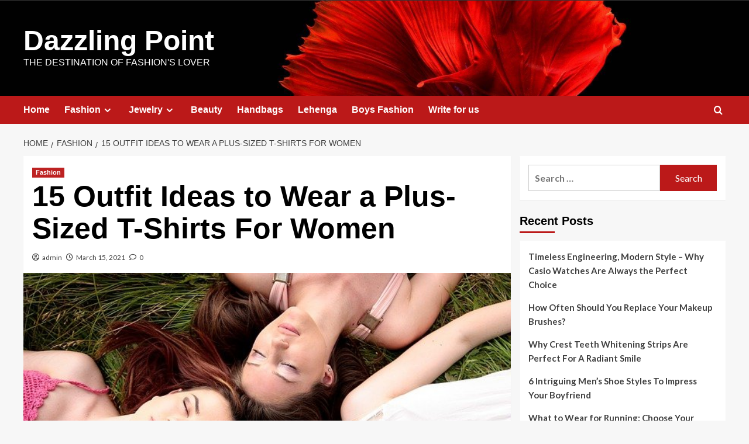

--- FILE ---
content_type: text/html; charset=UTF-8
request_url: https://dazzlingpoint.com/15-outfit-ideas-to-wear-a-plus-sized-t-shirt-for-women/
body_size: 15683
content:
<!doctype html>
<html lang="en-US">

<head>
    <meta charset="UTF-8">
    <meta name="viewport" content="width=device-width, initial-scale=1">
    <link rel="profile" href="https://gmpg.org/xfn/11">
    <meta name='robots' content='index, follow, max-image-preview:large, max-snippet:-1, max-video-preview:-1' />
	<style>img:is([sizes="auto" i], [sizes^="auto," i]) { contain-intrinsic-size: 3000px 1500px }</style>
	<link rel='preload' href='https://fonts.googleapis.com/css?family=Source%2BSans%2BPro%3A400%2C700%7CLato%3A400%2C700&#038;subset=latin&#038;display=swap' as='style' onload="this.onload=null;this.rel='stylesheet'" type='text/css' media='all' crossorigin='anonymous'>
<link rel='preconnect' href='https://fonts.googleapis.com' crossorigin='anonymous'>
<link rel='preconnect' href='https://fonts.gstatic.com' crossorigin='anonymous'>

	<!-- This site is optimized with the Yoast SEO plugin v25.9 - https://yoast.com/wordpress/plugins/seo/ -->
	<title>15 Outfit Ideas to Wear a Plus-Sized T-Shirts For Women</title>
	<meta name="description" content="We have discussed 15 outfit ideas for wearing a plus size t-shirts for women that may help you in your lifestyle." />
	<link rel="canonical" href="https://dazzlingpoint.com/15-outfit-ideas-to-wear-a-plus-sized-t-shirt-for-women/" />
	<meta property="og:locale" content="en_US" />
	<meta property="og:type" content="article" />
	<meta property="og:title" content="15 Outfit Ideas to Wear a Plus-Sized T-Shirts For Women" />
	<meta property="og:description" content="We have discussed 15 outfit ideas for wearing a plus size t-shirts for women that may help you in your lifestyle." />
	<meta property="og:url" content="https://dazzlingpoint.com/15-outfit-ideas-to-wear-a-plus-sized-t-shirt-for-women/" />
	<meta property="og:site_name" content="Dazzling Point" />
	<meta property="article:published_time" content="2021-03-15T04:55:26+00:00" />
	<meta property="article:modified_time" content="2023-09-06T12:42:59+00:00" />
	<meta property="og:image" content="https://dazzlingpoint.com/wp-content/uploads/2021/03/women-1487825_640.jpg" />
	<meta property="og:image:width" content="640" />
	<meta property="og:image:height" content="426" />
	<meta property="og:image:type" content="image/jpeg" />
	<meta name="author" content="admin" />
	<meta name="twitter:card" content="summary_large_image" />
	<meta name="twitter:label1" content="Written by" />
	<meta name="twitter:data1" content="admin" />
	<meta name="twitter:label2" content="Est. reading time" />
	<meta name="twitter:data2" content="4 minutes" />
	<script type="application/ld+json" class="yoast-schema-graph">{"@context":"https://schema.org","@graph":[{"@type":"WebPage","@id":"https://dazzlingpoint.com/15-outfit-ideas-to-wear-a-plus-sized-t-shirt-for-women/","url":"https://dazzlingpoint.com/15-outfit-ideas-to-wear-a-plus-sized-t-shirt-for-women/","name":"15 Outfit Ideas to Wear a Plus-Sized T-Shirts For Women","isPartOf":{"@id":"https://dazzlingpoint.com/#website"},"primaryImageOfPage":{"@id":"https://dazzlingpoint.com/15-outfit-ideas-to-wear-a-plus-sized-t-shirt-for-women/#primaryimage"},"image":{"@id":"https://dazzlingpoint.com/15-outfit-ideas-to-wear-a-plus-sized-t-shirt-for-women/#primaryimage"},"thumbnailUrl":"https://dazzlingpoint.com/wp-content/uploads/2021/03/women-1487825_640.jpg","datePublished":"2021-03-15T04:55:26+00:00","dateModified":"2023-09-06T12:42:59+00:00","author":{"@id":"https://dazzlingpoint.com/#/schema/person/d8e3adf0af7aa06a07a7ea48d8bdf02a"},"description":"We have discussed 15 outfit ideas for wearing a plus size t-shirts for women that may help you in your lifestyle.","breadcrumb":{"@id":"https://dazzlingpoint.com/15-outfit-ideas-to-wear-a-plus-sized-t-shirt-for-women/#breadcrumb"},"inLanguage":"en-US","potentialAction":[{"@type":"ReadAction","target":["https://dazzlingpoint.com/15-outfit-ideas-to-wear-a-plus-sized-t-shirt-for-women/"]}]},{"@type":"ImageObject","inLanguage":"en-US","@id":"https://dazzlingpoint.com/15-outfit-ideas-to-wear-a-plus-sized-t-shirt-for-women/#primaryimage","url":"https://dazzlingpoint.com/wp-content/uploads/2021/03/women-1487825_640.jpg","contentUrl":"https://dazzlingpoint.com/wp-content/uploads/2021/03/women-1487825_640.jpg","width":640,"height":426,"caption":"T-shirt"},{"@type":"BreadcrumbList","@id":"https://dazzlingpoint.com/15-outfit-ideas-to-wear-a-plus-sized-t-shirt-for-women/#breadcrumb","itemListElement":[{"@type":"ListItem","position":1,"name":"Home","item":"https://dazzlingpoint.com/"},{"@type":"ListItem","position":2,"name":"15 Outfit Ideas to Wear a Plus-Sized T-Shirts For Women"}]},{"@type":"WebSite","@id":"https://dazzlingpoint.com/#website","url":"https://dazzlingpoint.com/","name":"Dazzling Point","description":"The Destination of fashion&#039;s lover","potentialAction":[{"@type":"SearchAction","target":{"@type":"EntryPoint","urlTemplate":"https://dazzlingpoint.com/?s={search_term_string}"},"query-input":{"@type":"PropertyValueSpecification","valueRequired":true,"valueName":"search_term_string"}}],"inLanguage":"en-US"},{"@type":"Person","@id":"https://dazzlingpoint.com/#/schema/person/d8e3adf0af7aa06a07a7ea48d8bdf02a","name":"admin","image":{"@type":"ImageObject","inLanguage":"en-US","@id":"https://dazzlingpoint.com/#/schema/person/image/","url":"https://secure.gravatar.com/avatar/c824f5f4c349ece80de9a6c8043b6f248d7a43e56cf6c51b28cc8306ab3e9147?s=96&d=mm&r=g","contentUrl":"https://secure.gravatar.com/avatar/c824f5f4c349ece80de9a6c8043b6f248d7a43e56cf6c51b28cc8306ab3e9147?s=96&d=mm&r=g","caption":"admin"},"url":"https://dazzlingpoint.com/author/admin/"}]}</script>
	<!-- / Yoast SEO plugin. -->


<link rel='dns-prefetch' href='//fonts.googleapis.com' />
<link rel='preconnect' href='https://fonts.googleapis.com' />
<link rel='preconnect' href='https://fonts.gstatic.com' />
<link rel="alternate" type="application/rss+xml" title="Dazzling Point &raquo; Feed" href="https://dazzlingpoint.com/feed/" />
<link rel="alternate" type="application/rss+xml" title="Dazzling Point &raquo; Comments Feed" href="https://dazzlingpoint.com/comments/feed/" />
<link rel="alternate" type="application/rss+xml" title="Dazzling Point &raquo; 15 Outfit Ideas to Wear a Plus-Sized T-Shirts For Women Comments Feed" href="https://dazzlingpoint.com/15-outfit-ideas-to-wear-a-plus-sized-t-shirt-for-women/feed/" />
<script type="text/javascript">
/* <![CDATA[ */
window._wpemojiSettings = {"baseUrl":"https:\/\/s.w.org\/images\/core\/emoji\/16.0.1\/72x72\/","ext":".png","svgUrl":"https:\/\/s.w.org\/images\/core\/emoji\/16.0.1\/svg\/","svgExt":".svg","source":{"concatemoji":"https:\/\/dazzlingpoint.com\/wp-includes\/js\/wp-emoji-release.min.js?ver=6.8.3"}};
/*! This file is auto-generated */
!function(s,n){var o,i,e;function c(e){try{var t={supportTests:e,timestamp:(new Date).valueOf()};sessionStorage.setItem(o,JSON.stringify(t))}catch(e){}}function p(e,t,n){e.clearRect(0,0,e.canvas.width,e.canvas.height),e.fillText(t,0,0);var t=new Uint32Array(e.getImageData(0,0,e.canvas.width,e.canvas.height).data),a=(e.clearRect(0,0,e.canvas.width,e.canvas.height),e.fillText(n,0,0),new Uint32Array(e.getImageData(0,0,e.canvas.width,e.canvas.height).data));return t.every(function(e,t){return e===a[t]})}function u(e,t){e.clearRect(0,0,e.canvas.width,e.canvas.height),e.fillText(t,0,0);for(var n=e.getImageData(16,16,1,1),a=0;a<n.data.length;a++)if(0!==n.data[a])return!1;return!0}function f(e,t,n,a){switch(t){case"flag":return n(e,"\ud83c\udff3\ufe0f\u200d\u26a7\ufe0f","\ud83c\udff3\ufe0f\u200b\u26a7\ufe0f")?!1:!n(e,"\ud83c\udde8\ud83c\uddf6","\ud83c\udde8\u200b\ud83c\uddf6")&&!n(e,"\ud83c\udff4\udb40\udc67\udb40\udc62\udb40\udc65\udb40\udc6e\udb40\udc67\udb40\udc7f","\ud83c\udff4\u200b\udb40\udc67\u200b\udb40\udc62\u200b\udb40\udc65\u200b\udb40\udc6e\u200b\udb40\udc67\u200b\udb40\udc7f");case"emoji":return!a(e,"\ud83e\udedf")}return!1}function g(e,t,n,a){var r="undefined"!=typeof WorkerGlobalScope&&self instanceof WorkerGlobalScope?new OffscreenCanvas(300,150):s.createElement("canvas"),o=r.getContext("2d",{willReadFrequently:!0}),i=(o.textBaseline="top",o.font="600 32px Arial",{});return e.forEach(function(e){i[e]=t(o,e,n,a)}),i}function t(e){var t=s.createElement("script");t.src=e,t.defer=!0,s.head.appendChild(t)}"undefined"!=typeof Promise&&(o="wpEmojiSettingsSupports",i=["flag","emoji"],n.supports={everything:!0,everythingExceptFlag:!0},e=new Promise(function(e){s.addEventListener("DOMContentLoaded",e,{once:!0})}),new Promise(function(t){var n=function(){try{var e=JSON.parse(sessionStorage.getItem(o));if("object"==typeof e&&"number"==typeof e.timestamp&&(new Date).valueOf()<e.timestamp+604800&&"object"==typeof e.supportTests)return e.supportTests}catch(e){}return null}();if(!n){if("undefined"!=typeof Worker&&"undefined"!=typeof OffscreenCanvas&&"undefined"!=typeof URL&&URL.createObjectURL&&"undefined"!=typeof Blob)try{var e="postMessage("+g.toString()+"("+[JSON.stringify(i),f.toString(),p.toString(),u.toString()].join(",")+"));",a=new Blob([e],{type:"text/javascript"}),r=new Worker(URL.createObjectURL(a),{name:"wpTestEmojiSupports"});return void(r.onmessage=function(e){c(n=e.data),r.terminate(),t(n)})}catch(e){}c(n=g(i,f,p,u))}t(n)}).then(function(e){for(var t in e)n.supports[t]=e[t],n.supports.everything=n.supports.everything&&n.supports[t],"flag"!==t&&(n.supports.everythingExceptFlag=n.supports.everythingExceptFlag&&n.supports[t]);n.supports.everythingExceptFlag=n.supports.everythingExceptFlag&&!n.supports.flag,n.DOMReady=!1,n.readyCallback=function(){n.DOMReady=!0}}).then(function(){return e}).then(function(){var e;n.supports.everything||(n.readyCallback(),(e=n.source||{}).concatemoji?t(e.concatemoji):e.wpemoji&&e.twemoji&&(t(e.twemoji),t(e.wpemoji)))}))}((window,document),window._wpemojiSettings);
/* ]]> */
</script>

<style id='wp-emoji-styles-inline-css' type='text/css'>

	img.wp-smiley, img.emoji {
		display: inline !important;
		border: none !important;
		box-shadow: none !important;
		height: 1em !important;
		width: 1em !important;
		margin: 0 0.07em !important;
		vertical-align: -0.1em !important;
		background: none !important;
		padding: 0 !important;
	}
</style>
<link rel='stylesheet' id='wp-block-library-css' href='https://dazzlingpoint.com/wp-includes/css/dist/block-library/style.min.css?ver=6.8.3' type='text/css' media='all' />
<style id='wp-block-library-theme-inline-css' type='text/css'>
.wp-block-audio :where(figcaption){color:#555;font-size:13px;text-align:center}.is-dark-theme .wp-block-audio :where(figcaption){color:#ffffffa6}.wp-block-audio{margin:0 0 1em}.wp-block-code{border:1px solid #ccc;border-radius:4px;font-family:Menlo,Consolas,monaco,monospace;padding:.8em 1em}.wp-block-embed :where(figcaption){color:#555;font-size:13px;text-align:center}.is-dark-theme .wp-block-embed :where(figcaption){color:#ffffffa6}.wp-block-embed{margin:0 0 1em}.blocks-gallery-caption{color:#555;font-size:13px;text-align:center}.is-dark-theme .blocks-gallery-caption{color:#ffffffa6}:root :where(.wp-block-image figcaption){color:#555;font-size:13px;text-align:center}.is-dark-theme :root :where(.wp-block-image figcaption){color:#ffffffa6}.wp-block-image{margin:0 0 1em}.wp-block-pullquote{border-bottom:4px solid;border-top:4px solid;color:currentColor;margin-bottom:1.75em}.wp-block-pullquote cite,.wp-block-pullquote footer,.wp-block-pullquote__citation{color:currentColor;font-size:.8125em;font-style:normal;text-transform:uppercase}.wp-block-quote{border-left:.25em solid;margin:0 0 1.75em;padding-left:1em}.wp-block-quote cite,.wp-block-quote footer{color:currentColor;font-size:.8125em;font-style:normal;position:relative}.wp-block-quote:where(.has-text-align-right){border-left:none;border-right:.25em solid;padding-left:0;padding-right:1em}.wp-block-quote:where(.has-text-align-center){border:none;padding-left:0}.wp-block-quote.is-large,.wp-block-quote.is-style-large,.wp-block-quote:where(.is-style-plain){border:none}.wp-block-search .wp-block-search__label{font-weight:700}.wp-block-search__button{border:1px solid #ccc;padding:.375em .625em}:where(.wp-block-group.has-background){padding:1.25em 2.375em}.wp-block-separator.has-css-opacity{opacity:.4}.wp-block-separator{border:none;border-bottom:2px solid;margin-left:auto;margin-right:auto}.wp-block-separator.has-alpha-channel-opacity{opacity:1}.wp-block-separator:not(.is-style-wide):not(.is-style-dots){width:100px}.wp-block-separator.has-background:not(.is-style-dots){border-bottom:none;height:1px}.wp-block-separator.has-background:not(.is-style-wide):not(.is-style-dots){height:2px}.wp-block-table{margin:0 0 1em}.wp-block-table td,.wp-block-table th{word-break:normal}.wp-block-table :where(figcaption){color:#555;font-size:13px;text-align:center}.is-dark-theme .wp-block-table :where(figcaption){color:#ffffffa6}.wp-block-video :where(figcaption){color:#555;font-size:13px;text-align:center}.is-dark-theme .wp-block-video :where(figcaption){color:#ffffffa6}.wp-block-video{margin:0 0 1em}:root :where(.wp-block-template-part.has-background){margin-bottom:0;margin-top:0;padding:1.25em 2.375em}
</style>
<style id='global-styles-inline-css' type='text/css'>
:root{--wp--preset--aspect-ratio--square: 1;--wp--preset--aspect-ratio--4-3: 4/3;--wp--preset--aspect-ratio--3-4: 3/4;--wp--preset--aspect-ratio--3-2: 3/2;--wp--preset--aspect-ratio--2-3: 2/3;--wp--preset--aspect-ratio--16-9: 16/9;--wp--preset--aspect-ratio--9-16: 9/16;--wp--preset--color--black: #000000;--wp--preset--color--cyan-bluish-gray: #abb8c3;--wp--preset--color--white: #ffffff;--wp--preset--color--pale-pink: #f78da7;--wp--preset--color--vivid-red: #cf2e2e;--wp--preset--color--luminous-vivid-orange: #ff6900;--wp--preset--color--luminous-vivid-amber: #fcb900;--wp--preset--color--light-green-cyan: #7bdcb5;--wp--preset--color--vivid-green-cyan: #00d084;--wp--preset--color--pale-cyan-blue: #8ed1fc;--wp--preset--color--vivid-cyan-blue: #0693e3;--wp--preset--color--vivid-purple: #9b51e0;--wp--preset--gradient--vivid-cyan-blue-to-vivid-purple: linear-gradient(135deg,rgba(6,147,227,1) 0%,rgb(155,81,224) 100%);--wp--preset--gradient--light-green-cyan-to-vivid-green-cyan: linear-gradient(135deg,rgb(122,220,180) 0%,rgb(0,208,130) 100%);--wp--preset--gradient--luminous-vivid-amber-to-luminous-vivid-orange: linear-gradient(135deg,rgba(252,185,0,1) 0%,rgba(255,105,0,1) 100%);--wp--preset--gradient--luminous-vivid-orange-to-vivid-red: linear-gradient(135deg,rgba(255,105,0,1) 0%,rgb(207,46,46) 100%);--wp--preset--gradient--very-light-gray-to-cyan-bluish-gray: linear-gradient(135deg,rgb(238,238,238) 0%,rgb(169,184,195) 100%);--wp--preset--gradient--cool-to-warm-spectrum: linear-gradient(135deg,rgb(74,234,220) 0%,rgb(151,120,209) 20%,rgb(207,42,186) 40%,rgb(238,44,130) 60%,rgb(251,105,98) 80%,rgb(254,248,76) 100%);--wp--preset--gradient--blush-light-purple: linear-gradient(135deg,rgb(255,206,236) 0%,rgb(152,150,240) 100%);--wp--preset--gradient--blush-bordeaux: linear-gradient(135deg,rgb(254,205,165) 0%,rgb(254,45,45) 50%,rgb(107,0,62) 100%);--wp--preset--gradient--luminous-dusk: linear-gradient(135deg,rgb(255,203,112) 0%,rgb(199,81,192) 50%,rgb(65,88,208) 100%);--wp--preset--gradient--pale-ocean: linear-gradient(135deg,rgb(255,245,203) 0%,rgb(182,227,212) 50%,rgb(51,167,181) 100%);--wp--preset--gradient--electric-grass: linear-gradient(135deg,rgb(202,248,128) 0%,rgb(113,206,126) 100%);--wp--preset--gradient--midnight: linear-gradient(135deg,rgb(2,3,129) 0%,rgb(40,116,252) 100%);--wp--preset--font-size--small: 13px;--wp--preset--font-size--medium: 20px;--wp--preset--font-size--large: 36px;--wp--preset--font-size--x-large: 42px;--wp--preset--spacing--20: 0.44rem;--wp--preset--spacing--30: 0.67rem;--wp--preset--spacing--40: 1rem;--wp--preset--spacing--50: 1.5rem;--wp--preset--spacing--60: 2.25rem;--wp--preset--spacing--70: 3.38rem;--wp--preset--spacing--80: 5.06rem;--wp--preset--shadow--natural: 6px 6px 9px rgba(0, 0, 0, 0.2);--wp--preset--shadow--deep: 12px 12px 50px rgba(0, 0, 0, 0.4);--wp--preset--shadow--sharp: 6px 6px 0px rgba(0, 0, 0, 0.2);--wp--preset--shadow--outlined: 6px 6px 0px -3px rgba(255, 255, 255, 1), 6px 6px rgba(0, 0, 0, 1);--wp--preset--shadow--crisp: 6px 6px 0px rgba(0, 0, 0, 1);}:root { --wp--style--global--content-size: 740px;--wp--style--global--wide-size: 1200px; }:where(body) { margin: 0; }.wp-site-blocks > .alignleft { float: left; margin-right: 2em; }.wp-site-blocks > .alignright { float: right; margin-left: 2em; }.wp-site-blocks > .aligncenter { justify-content: center; margin-left: auto; margin-right: auto; }:where(.wp-site-blocks) > * { margin-block-start: 24px; margin-block-end: 0; }:where(.wp-site-blocks) > :first-child { margin-block-start: 0; }:where(.wp-site-blocks) > :last-child { margin-block-end: 0; }:root { --wp--style--block-gap: 24px; }:root :where(.is-layout-flow) > :first-child{margin-block-start: 0;}:root :where(.is-layout-flow) > :last-child{margin-block-end: 0;}:root :where(.is-layout-flow) > *{margin-block-start: 24px;margin-block-end: 0;}:root :where(.is-layout-constrained) > :first-child{margin-block-start: 0;}:root :where(.is-layout-constrained) > :last-child{margin-block-end: 0;}:root :where(.is-layout-constrained) > *{margin-block-start: 24px;margin-block-end: 0;}:root :where(.is-layout-flex){gap: 24px;}:root :where(.is-layout-grid){gap: 24px;}.is-layout-flow > .alignleft{float: left;margin-inline-start: 0;margin-inline-end: 2em;}.is-layout-flow > .alignright{float: right;margin-inline-start: 2em;margin-inline-end: 0;}.is-layout-flow > .aligncenter{margin-left: auto !important;margin-right: auto !important;}.is-layout-constrained > .alignleft{float: left;margin-inline-start: 0;margin-inline-end: 2em;}.is-layout-constrained > .alignright{float: right;margin-inline-start: 2em;margin-inline-end: 0;}.is-layout-constrained > .aligncenter{margin-left: auto !important;margin-right: auto !important;}.is-layout-constrained > :where(:not(.alignleft):not(.alignright):not(.alignfull)){max-width: var(--wp--style--global--content-size);margin-left: auto !important;margin-right: auto !important;}.is-layout-constrained > .alignwide{max-width: var(--wp--style--global--wide-size);}body .is-layout-flex{display: flex;}.is-layout-flex{flex-wrap: wrap;align-items: center;}.is-layout-flex > :is(*, div){margin: 0;}body .is-layout-grid{display: grid;}.is-layout-grid > :is(*, div){margin: 0;}body{padding-top: 0px;padding-right: 0px;padding-bottom: 0px;padding-left: 0px;}a:where(:not(.wp-element-button)){text-decoration: none;}:root :where(.wp-element-button, .wp-block-button__link){background-color: #32373c;border-width: 0;color: #fff;font-family: inherit;font-size: inherit;line-height: inherit;padding: calc(0.667em + 2px) calc(1.333em + 2px);text-decoration: none;}.has-black-color{color: var(--wp--preset--color--black) !important;}.has-cyan-bluish-gray-color{color: var(--wp--preset--color--cyan-bluish-gray) !important;}.has-white-color{color: var(--wp--preset--color--white) !important;}.has-pale-pink-color{color: var(--wp--preset--color--pale-pink) !important;}.has-vivid-red-color{color: var(--wp--preset--color--vivid-red) !important;}.has-luminous-vivid-orange-color{color: var(--wp--preset--color--luminous-vivid-orange) !important;}.has-luminous-vivid-amber-color{color: var(--wp--preset--color--luminous-vivid-amber) !important;}.has-light-green-cyan-color{color: var(--wp--preset--color--light-green-cyan) !important;}.has-vivid-green-cyan-color{color: var(--wp--preset--color--vivid-green-cyan) !important;}.has-pale-cyan-blue-color{color: var(--wp--preset--color--pale-cyan-blue) !important;}.has-vivid-cyan-blue-color{color: var(--wp--preset--color--vivid-cyan-blue) !important;}.has-vivid-purple-color{color: var(--wp--preset--color--vivid-purple) !important;}.has-black-background-color{background-color: var(--wp--preset--color--black) !important;}.has-cyan-bluish-gray-background-color{background-color: var(--wp--preset--color--cyan-bluish-gray) !important;}.has-white-background-color{background-color: var(--wp--preset--color--white) !important;}.has-pale-pink-background-color{background-color: var(--wp--preset--color--pale-pink) !important;}.has-vivid-red-background-color{background-color: var(--wp--preset--color--vivid-red) !important;}.has-luminous-vivid-orange-background-color{background-color: var(--wp--preset--color--luminous-vivid-orange) !important;}.has-luminous-vivid-amber-background-color{background-color: var(--wp--preset--color--luminous-vivid-amber) !important;}.has-light-green-cyan-background-color{background-color: var(--wp--preset--color--light-green-cyan) !important;}.has-vivid-green-cyan-background-color{background-color: var(--wp--preset--color--vivid-green-cyan) !important;}.has-pale-cyan-blue-background-color{background-color: var(--wp--preset--color--pale-cyan-blue) !important;}.has-vivid-cyan-blue-background-color{background-color: var(--wp--preset--color--vivid-cyan-blue) !important;}.has-vivid-purple-background-color{background-color: var(--wp--preset--color--vivid-purple) !important;}.has-black-border-color{border-color: var(--wp--preset--color--black) !important;}.has-cyan-bluish-gray-border-color{border-color: var(--wp--preset--color--cyan-bluish-gray) !important;}.has-white-border-color{border-color: var(--wp--preset--color--white) !important;}.has-pale-pink-border-color{border-color: var(--wp--preset--color--pale-pink) !important;}.has-vivid-red-border-color{border-color: var(--wp--preset--color--vivid-red) !important;}.has-luminous-vivid-orange-border-color{border-color: var(--wp--preset--color--luminous-vivid-orange) !important;}.has-luminous-vivid-amber-border-color{border-color: var(--wp--preset--color--luminous-vivid-amber) !important;}.has-light-green-cyan-border-color{border-color: var(--wp--preset--color--light-green-cyan) !important;}.has-vivid-green-cyan-border-color{border-color: var(--wp--preset--color--vivid-green-cyan) !important;}.has-pale-cyan-blue-border-color{border-color: var(--wp--preset--color--pale-cyan-blue) !important;}.has-vivid-cyan-blue-border-color{border-color: var(--wp--preset--color--vivid-cyan-blue) !important;}.has-vivid-purple-border-color{border-color: var(--wp--preset--color--vivid-purple) !important;}.has-vivid-cyan-blue-to-vivid-purple-gradient-background{background: var(--wp--preset--gradient--vivid-cyan-blue-to-vivid-purple) !important;}.has-light-green-cyan-to-vivid-green-cyan-gradient-background{background: var(--wp--preset--gradient--light-green-cyan-to-vivid-green-cyan) !important;}.has-luminous-vivid-amber-to-luminous-vivid-orange-gradient-background{background: var(--wp--preset--gradient--luminous-vivid-amber-to-luminous-vivid-orange) !important;}.has-luminous-vivid-orange-to-vivid-red-gradient-background{background: var(--wp--preset--gradient--luminous-vivid-orange-to-vivid-red) !important;}.has-very-light-gray-to-cyan-bluish-gray-gradient-background{background: var(--wp--preset--gradient--very-light-gray-to-cyan-bluish-gray) !important;}.has-cool-to-warm-spectrum-gradient-background{background: var(--wp--preset--gradient--cool-to-warm-spectrum) !important;}.has-blush-light-purple-gradient-background{background: var(--wp--preset--gradient--blush-light-purple) !important;}.has-blush-bordeaux-gradient-background{background: var(--wp--preset--gradient--blush-bordeaux) !important;}.has-luminous-dusk-gradient-background{background: var(--wp--preset--gradient--luminous-dusk) !important;}.has-pale-ocean-gradient-background{background: var(--wp--preset--gradient--pale-ocean) !important;}.has-electric-grass-gradient-background{background: var(--wp--preset--gradient--electric-grass) !important;}.has-midnight-gradient-background{background: var(--wp--preset--gradient--midnight) !important;}.has-small-font-size{font-size: var(--wp--preset--font-size--small) !important;}.has-medium-font-size{font-size: var(--wp--preset--font-size--medium) !important;}.has-large-font-size{font-size: var(--wp--preset--font-size--large) !important;}.has-x-large-font-size{font-size: var(--wp--preset--font-size--x-large) !important;}
:root :where(.wp-block-pullquote){font-size: 1.5em;line-height: 1.6;}
</style>
<link rel='stylesheet' id='covernews-google-fonts-css' href='https://fonts.googleapis.com/css?family=Source%2BSans%2BPro%3A400%2C700%7CLato%3A400%2C700&#038;subset=latin&#038;display=swap' type='text/css' media='all' />
<link rel='stylesheet' id='covernews-icons-css' href='https://dazzlingpoint.com/wp-content/themes/covernews/assets/icons/style.css?ver=6.8.3' type='text/css' media='all' />
<link rel='stylesheet' id='bootstrap-css' href='https://dazzlingpoint.com/wp-content/themes/covernews/assets/bootstrap/css/bootstrap.min.css?ver=6.8.3' type='text/css' media='all' />
<link rel='stylesheet' id='covernews-style-css' href='https://dazzlingpoint.com/wp-content/themes/covernews/style.min.css?ver=5.2.1' type='text/css' media='all' />
<script type="text/javascript" src="https://dazzlingpoint.com/wp-includes/js/jquery/jquery.min.js?ver=3.7.1" id="jquery-core-js"></script>
<script type="text/javascript" src="https://dazzlingpoint.com/wp-includes/js/jquery/jquery-migrate.min.js?ver=3.4.1" id="jquery-migrate-js"></script>
<link rel="https://api.w.org/" href="https://dazzlingpoint.com/wp-json/" /><link rel="alternate" title="JSON" type="application/json" href="https://dazzlingpoint.com/wp-json/wp/v2/posts/1463" /><link rel="EditURI" type="application/rsd+xml" title="RSD" href="https://dazzlingpoint.com/xmlrpc.php?rsd" />
<meta name="generator" content="WordPress 6.8.3" />
<link rel='shortlink' href='https://dazzlingpoint.com/?p=1463' />
<link rel="alternate" title="oEmbed (JSON)" type="application/json+oembed" href="https://dazzlingpoint.com/wp-json/oembed/1.0/embed?url=https%3A%2F%2Fdazzlingpoint.com%2F15-outfit-ideas-to-wear-a-plus-sized-t-shirt-for-women%2F" />
<link rel="alternate" title="oEmbed (XML)" type="text/xml+oembed" href="https://dazzlingpoint.com/wp-json/oembed/1.0/embed?url=https%3A%2F%2Fdazzlingpoint.com%2F15-outfit-ideas-to-wear-a-plus-sized-t-shirt-for-women%2F&#038;format=xml" />
<meta name="google-site-verification" content="KKf3xA1gwDXXmDYYWu1RakMJFlHCIiAPKjxVUv2rjqI"/>

<!-- Global site tag (gtag.js) - Google Analytics -->
<script async src="https://www.googletagmanager.com/gtag/js?id=UA-45488136-6"></script>
<script>
  window.dataLayer = window.dataLayer || [];
  function gtag(){dataLayer.push(arguments);}
  gtag('js', new Date());

  gtag('config', 'UA-45488136-6');
</script>
<!-- 821ffcde2bc86df7a16d168fc2707b5cc0546adf --><link rel="preload" href="https://dazzlingpoint.com/wp-content/uploads/2022/07/cropped-cropped-cropped-pexels-photo-325044-2-1-1-1.jpeg" as="image"><link rel="pingback" href="https://dazzlingpoint.com/xmlrpc.php">        <style type="text/css">
                        body .masthead-banner.data-bg:before {
                background: rgba(0,0,0,0);
            }
                        .site-title a,
            .site-header .site-branding .site-title a:visited,
            .site-header .site-branding .site-title a:hover,
            .site-description {
                color: #ffffff;
            }

            .site-branding .site-title {
                font-size: 48px;
            }

            @media only screen and (max-width: 640px) {
                .header-layout-3 .site-header .site-branding .site-title,
                .site-branding .site-title {
                    font-size: 60px;

                }
              }   

           @media only screen and (max-width: 375px) {
               .header-layout-3 .site-header .site-branding .site-title,
               .site-branding .site-title {
                        font-size: 50px;

                    }
                }
                
                    .elementor-template-full-width .elementor-section.elementor-section-full_width > .elementor-container,
        .elementor-template-full-width .elementor-section.elementor-section-boxed > .elementor-container{
            max-width: 1200px;
        }
        @media (min-width: 1600px){
            .elementor-template-full-width .elementor-section.elementor-section-full_width > .elementor-container,
            .elementor-template-full-width .elementor-section.elementor-section-boxed > .elementor-container{
                max-width: 1600px;
            }
        }
        
        .align-content-left .elementor-section-stretched,
        .align-content-right .elementor-section-stretched {
            max-width: 100%;
            left: 0 !important;
        }


        </style>
        <link rel="icon" href="https://dazzlingpoint.com/wp-content/uploads/2020/07/cropped-WhatsApp-Image-2020-07-28-at-10.49.43-PM-1-1-32x32.jpeg" sizes="32x32" />
<link rel="icon" href="https://dazzlingpoint.com/wp-content/uploads/2020/07/cropped-WhatsApp-Image-2020-07-28-at-10.49.43-PM-1-1-192x192.jpeg" sizes="192x192" />
<link rel="apple-touch-icon" href="https://dazzlingpoint.com/wp-content/uploads/2020/07/cropped-WhatsApp-Image-2020-07-28-at-10.49.43-PM-1-1-180x180.jpeg" />
<meta name="msapplication-TileImage" content="https://dazzlingpoint.com/wp-content/uploads/2020/07/cropped-WhatsApp-Image-2020-07-28-at-10.49.43-PM-1-1-270x270.jpeg" />
</head>

<body class="wp-singular post-template-default single single-post postid-1463 single-format-standard wp-embed-responsive wp-theme-covernews default-content-layout scrollup-sticky-header aft-sticky-header aft-sticky-sidebar default aft-container-default aft-main-banner-slider-editors-picks-trending single-content-mode-default header-image-default align-content-left aft-and">
    
            <div id="af-preloader">
            <div id="loader-wrapper">
                <div id="loader"></div>
            </div>
        </div>
    
    <div id="page" class="site">
        <a class="skip-link screen-reader-text" href="#content">Skip to content</a>

        <div class="header-layout-1">
            <div class="top-masthead">

            <div class="container">
                <div class="row">
                                                                <div class="col-xs-12 col-sm-12 col-md-4 pull-right">
                                                    </div>
                                    </div>
            </div>
        </div> <!--    Topbar Ends-->
        <header id="masthead" class="site-header">
                <div class="masthead-banner af-header-image data-bg"  style="background-image: url(https://dazzlingpoint.com/wp-content/uploads/2022/07/cropped-cropped-cropped-pexels-photo-325044-2-1-1-1.jpeg);" >
            <div class="container">
                <div class="row">
                    <div class="col-md-4">
                        <div class="site-branding">
                                                            <p class="site-title font-family-1">
                                    <a href="https://dazzlingpoint.com/" rel="home">Dazzling Point</a>
                                </p>
                            
                                                            <p class="site-description">The Destination of fashion&#039;s lover</p>
                                                    </div>
                    </div>
                    <div class="col-md-8">
                                            </div>
                </div>
            </div>
        </div>
        <nav id="site-navigation" class="main-navigation">
            <div class="container">
                <div class="row">
                    <div class="kol-12">
                        <div class="navigation-container">

                            <div class="main-navigation-container-items-wrapper">

                                <span class="toggle-menu" aria-controls="primary-menu" aria-expanded="false">
                                    <a href="javascript:void(0)" class="aft-void-menu">
                                        <span class="screen-reader-text">Primary Menu</span>
                                        <i class="ham"></i>
                                    </a>
                                </span>
                                <span class="af-mobile-site-title-wrap">
                                                                        <p class="site-title font-family-1">
                                        <a href="https://dazzlingpoint.com/" rel="home">Dazzling Point</a>
                                    </p>
                                </span>
                                <div class="menu main-menu"><ul id="primary-menu" class="menu"><li id="menu-item-65" class="menu-item menu-item-type-custom menu-item-object-custom menu-item-home menu-item-65"><a href="https://dazzlingpoint.com/">Home</a></li>
<li id="menu-item-1379" class="menu-item menu-item-type-taxonomy menu-item-object-category current-post-ancestor current-menu-parent current-post-parent menu-item-has-children menu-item-1379"><a href="https://dazzlingpoint.com/category/fashion/">Fashion</a>
<ul class="sub-menu">
	<li id="menu-item-2322" class="menu-item menu-item-type-post_type menu-item-object-post menu-item-2322"><a href="https://dazzlingpoint.com/7-options-for-what-shoes-to-wear-with-ankle-pants-in-the-winter/">Shoes To Wear With Ankle Pants In The Winter</a></li>
	<li id="menu-item-2327" class="menu-item menu-item-type-post_type menu-item-object-post menu-item-2327"><a href="https://dazzlingpoint.com/top-10-new-bridal-kolka-design-ideas-2023/">Top 10 New Bridal Kolka Design Ideas 2023</a></li>
	<li id="menu-item-2325" class="menu-item menu-item-type-post_type menu-item-object-post menu-item-2325"><a href="https://dazzlingpoint.com/5-easy-way-to-style-up-your-cotton-salwar-kameez/">5 Easy way to style up your Cotton Salwar Kameez</a></li>
	<li id="menu-item-2326" class="menu-item menu-item-type-post_type menu-item-object-post menu-item-2326"><a href="https://dazzlingpoint.com/5-unique-ways-to-style-designer-kurtis-for-wedding-functions/">5 Unique Ways To Style Designer Kurtis For Wedding Functions</a></li>
	<li id="menu-item-2324" class="menu-item menu-item-type-post_type menu-item-object-post menu-item-2324"><a href="https://dazzlingpoint.com/how-to-look-attractive-with-short-height-girls/">How to look attractive with short-height girls</a></li>
	<li id="menu-item-2323" class="menu-item menu-item-type-post_type menu-item-object-post menu-item-2323"><a href="https://dazzlingpoint.com/5-smart-kurti-styling-tips-for-short-height-women/">5 Smart Kurti Styling Tips for Short Height Women</a></li>
	<li id="menu-item-2321" class="menu-item menu-item-type-post_type menu-item-object-post menu-item-2321"><a href="https://dazzlingpoint.com/10-reasons-girls-wear-boxers/">10 Reasons Girls Wear Boxers</a></li>
	<li id="menu-item-2320" class="menu-item menu-item-type-post_type menu-item-object-post menu-item-2320"><a href="https://dazzlingpoint.com/bold-and-beautiful-color-to-wear-at-every-party/">Bold and Beautiful Color to Wear at Every Party</a></li>
</ul>
</li>
<li id="menu-item-1380" class="menu-item menu-item-type-taxonomy menu-item-object-category menu-item-has-children menu-item-1380"><a href="https://dazzlingpoint.com/category/jewelry/">Jewelry</a>
<ul class="sub-menu">
	<li id="menu-item-2316" class="menu-item menu-item-type-post_type menu-item-object-post menu-item-2316"><a href="https://dazzlingpoint.com/top-10-new-bridal-kolka-design-ideas-2023/">Top 10 New Bridal Kolka Design Ideas 2023</a></li>
	<li id="menu-item-2317" class="menu-item menu-item-type-post_type menu-item-object-post menu-item-2317"><a href="https://dazzlingpoint.com/how-to-choose-jewelry-for-a-lehenga/">How to choose jewelry for a lehenga?</a></li>
	<li id="menu-item-2318" class="menu-item menu-item-type-post_type menu-item-object-post menu-item-2318"><a href="https://dazzlingpoint.com/how-to-choose-contrast-jewellery-with-lehenga/">How to Choose contrast jewellery with lehenga?</a></li>
	<li id="menu-item-2319" class="menu-item menu-item-type-post_type menu-item-object-post menu-item-2319"><a href="https://dazzlingpoint.com/how-do-you-start-a-small-jewelry-business/">How Do You Start a Small Jewelry Business?</a></li>
</ul>
</li>
<li id="menu-item-1381" class="menu-item menu-item-type-taxonomy menu-item-object-category menu-item-1381"><a href="https://dazzlingpoint.com/category/beauty/">Beauty</a></li>
<li id="menu-item-1382" class="menu-item menu-item-type-taxonomy menu-item-object-category menu-item-1382"><a href="https://dazzlingpoint.com/category/handbags/">Handbags</a></li>
<li id="menu-item-1383" class="menu-item menu-item-type-taxonomy menu-item-object-category menu-item-1383"><a href="https://dazzlingpoint.com/category/lehenga/">Lehenga</a></li>
<li id="menu-item-1384" class="menu-item menu-item-type-taxonomy menu-item-object-category menu-item-1384"><a href="https://dazzlingpoint.com/category/boys-jeans/">Boys Fashion</a></li>
<li id="menu-item-64" class="menu-item menu-item-type-post_type menu-item-object-page menu-item-64"><a href="https://dazzlingpoint.com/write-for-us-fashion-beauty/">Write for us</a></li>
</ul></div>                            </div>
                            <div class="cart-search">

                                <div class="af-search-wrap">
                                    <div class="search-overlay">
                                        <a href="#" title="Search" class="search-icon">
                                            <i class="fa fa-search"></i>
                                        </a>
                                        <div class="af-search-form">
                                            <form role="search" method="get" class="search-form" action="https://dazzlingpoint.com/">
				<label>
					<span class="screen-reader-text">Search for:</span>
					<input type="search" class="search-field" placeholder="Search &hellip;" value="" name="s" />
				</label>
				<input type="submit" class="search-submit" value="Search" />
			</form>                                        </div>
                                    </div>
                                </div>
                            </div>


                        </div>
                    </div>
                </div>
            </div>
        </nav>
    </header>
</div>

        
            <div id="content" class="container">
                                <div class="em-breadcrumbs font-family-1 covernews-breadcrumbs">
            <div class="row">
                <div role="navigation" aria-label="Breadcrumbs" class="breadcrumb-trail breadcrumbs" itemprop="breadcrumb"><ul class="trail-items" itemscope itemtype="http://schema.org/BreadcrumbList"><meta name="numberOfItems" content="3" /><meta name="itemListOrder" content="Ascending" /><li itemprop="itemListElement" itemscope itemtype="http://schema.org/ListItem" class="trail-item trail-begin"><a href="https://dazzlingpoint.com/" rel="home" itemprop="item"><span itemprop="name">Home</span></a><meta itemprop="position" content="1" /></li><li itemprop="itemListElement" itemscope itemtype="http://schema.org/ListItem" class="trail-item"><a href="https://dazzlingpoint.com/category/fashion/" itemprop="item"><span itemprop="name">Fashion</span></a><meta itemprop="position" content="2" /></li><li itemprop="itemListElement" itemscope itemtype="http://schema.org/ListItem" class="trail-item trail-end"><a href="https://dazzlingpoint.com/15-outfit-ideas-to-wear-a-plus-sized-t-shirt-for-women/" itemprop="item"><span itemprop="name">15 Outfit Ideas to Wear a Plus-Sized T-Shirts For Women</span></a><meta itemprop="position" content="3" /></li></ul></div>            </div>
        </div>
                <div class="section-block-upper row">
                <div id="primary" class="content-area">
                    <main id="main" class="site-main">

                                                    <article id="post-1463" class="af-single-article post-1463 post type-post status-publish format-standard has-post-thumbnail hentry category-fashion">
                                <div class="entry-content-wrap">
                                    <header class="entry-header">

    <div class="header-details-wrapper">
        <div class="entry-header-details">
                            <div class="figure-categories figure-categories-bg">
                                        <ul class="cat-links"><li class="meta-category">
                             <a class="covernews-categories category-color-1"
                            href="https://dazzlingpoint.com/category/fashion/" 
                            aria-label="View all posts in Fashion"> 
                                 Fashion
                             </a>
                        </li></ul>                </div>
                        <h1 class="entry-title">15 Outfit Ideas to Wear a Plus-Sized T-Shirts For Women</h1>
            
                
    <span class="author-links">

      
        <span class="item-metadata posts-author">
          <i class="far fa-user-circle"></i>
                          <a href="https://dazzlingpoint.com/author/admin/">
                    admin                </a>
               </span>
                    <span class="item-metadata posts-date">
          <i class="far fa-clock"></i>
          <a href="https://dazzlingpoint.com/2021/03/">
            March 15, 2021          </a>
        </span>
                      <span class="aft-comment-count">
            <a href="https://dazzlingpoint.com/15-outfit-ideas-to-wear-a-plus-sized-t-shirt-for-women/">
              <i class="far fa-comment"></i>
              <span class="aft-show-hover">
                0              </span>
            </a>
          </span>
          </span>
                

                    </div>
    </div>

        <div class="aft-post-thumbnail-wrapper">    
                    <div class="post-thumbnail full-width-image">
                    <img width="640" height="426" src="https://dazzlingpoint.com/wp-content/uploads/2021/03/women-1487825_640.jpg" class="attachment-covernews-featured size-covernews-featured wp-post-image" alt="T-shirt" decoding="async" fetchpriority="high" srcset="https://dazzlingpoint.com/wp-content/uploads/2021/03/women-1487825_640.jpg 640w, https://dazzlingpoint.com/wp-content/uploads/2021/03/women-1487825_640-601x400.jpg 601w" sizes="(max-width: 640px) 100vw, 640px" loading="lazy" />                </div>
            
                </div>
    </header><!-- .entry-header -->                                    

    <div class="entry-content">
        
<p>When we talk about fashion, size does not matter. There was a time when plus size clothing was not easily available for plus sized t shirts for women. But now, you can buy plus size clothing online and there are so many options and varieties in plus sized t shirts for women. No matter what size you are, you will find the perfect piece which suits you. Size is just a number when you love fashion. Actually, there is no shortage of options and varieties these days when it comes to plus size dresses.</p>



<p>If you are plus size and worried about how to wear plus sized t shirts for women, here we are to give you some ideas to wear plus size clothing in the perfect manner. </p>



<h3 class="wp-block-heading"><strong>Idea 1</strong></h3>



<p>To wear a fitted bottom cloth is the best way to wear plus size dresses. You can pair your t-shirt with your favorite jeans or skinny jeggings. You can also try your most body hugging skirt and play up the oversized look of the top.</p>



<h3 class="wp-block-heading"><strong>Idea 2</strong></h3>



<p>When you wear an <strong>Women XXXL shirt</strong> and are worried about looking frumpy, just wear a belt which will define your shape a bit.</p>



<h3 class="wp-block-heading"><strong>Idea 3</strong></h3>



<p>You can put your favorite scarf to make it a showstopper. Most of the <strong>full sleeve t-shirt for women </strong>is so simple. So, there is a good opportunity to wear the most stylish necklace you have and you can also try a large clutch or any kind of scarf.</p>



<h3 class="wp-block-heading"><strong>Idea 4</strong></h3>



<p>If you need to wear <strong>XXXL t shirts</strong>, you should try the ones with graphic design. And make a match by wearing a chic mini skirt and mules with it. Color contrast is a big factor here, if you choose like hot pink or lime green combination it will express your style.</p>



<h3 class="wp-block-heading"><strong>Idea 5</strong></h3>



<p>If you wear a plus size T-shirt but are not comfortable, then you should try to tuck it in. This is a good way to get a sophisticated look and it also looks chic and classy.</p>



<h3 class="wp-block-heading"><strong>Idea 6</strong></h3>



<p>You may try plus size t-shirt with a Romper. It will look great on you and also comfortably breathable.</p>



<h3 class="wp-block-heading"><strong>Idea 7</strong></h3>



<p>You can try a t-shirt which has a lower hem at the back. It will give you that flattering style and the style is suitable for everybody. If you are new to wear plus size clothing, this is a very gorgeous and trendy idea to start off with.</p>



<h3 class="wp-block-heading"><strong>Idea 8</strong></h3>



<p>You may try a short below, in combination with a full sleeve t-shirt and make the final touches with funky sneakers and socks.</p>



<h3 class="wp-block-heading"><strong>Idea 9</strong></h3>



<p>Wear oversize <strong><a href="https://unlockedtees.com/">t-shirts for women</a> </strong>and bike shorts. They are very comfortable and also a perfect combination. Whether you tucked it in or normally wear the loose t-shirt over the shorts doesn’t matter. You can also add a gold chain belt at your waist which will add a funky touch. If you are choosing a brighter pop color, it will give more gorgeous look.</p>



<h3 class="wp-block-heading"><strong>Idea 10</strong></h3>



<p>A large t-shirt with tight leggings along with an oversized blazer can give a leaner and stylish look to anyone.</p>



<h3 class="wp-block-heading"><strong>Idea 11</strong></h3>



<p>Oversize Full sleeve t-shirt for men sometimes become bothering. If you put another loose graphic t-shirt over it and finish by half tucking it inside well-fit jeans, it will look really stylish and attractive while also being pretty comfortable. </p>



<h3 class="wp-block-heading"><strong>Idea 12</strong></h3>



<p>You may tuck a large t-shirt into a relaxed tailored pant which gives a casual look.</p>



<h3 class="wp-block-heading"><strong>Idea 13</strong></h3>



<p>Wear an oversize printed t-shirt over a printed pant and complete it with a pair of sandals. This mixed print will look great on you.</p>



<h3 class="wp-block-heading"><strong>Idea 14 </strong></h3>



<p>You should try a baggy t-shirt over a knit dress or under a crop top to look prettier with the plus size dress.</p>



<h3 class="wp-block-heading"><strong>Idea 15</strong></h3>



<p>When you are wearing one color women’s shirts it will streamline your body and draw the attention away from the large silhouette. With this monochrome look, you will still look curvy and fit even though you are wearing a plus size t-shirt.</p>



<p>We have discussed 15 outfit ideas for wearing a plus size t-shirt that may help you in your lifestyle. We hope you love our recommendations and do your best to make these ideas your own.</p>



<p>Stay Connect with <a href="https://dazzlingpoint.com/category/fashion/">Fashion Blog</a> </p>
                    <div class="post-item-metadata entry-meta">
                            </div>
               
        
	<nav class="navigation post-navigation" aria-label="Post Navigation">
		<h2 class="screen-reader-text">Post Navigation</h2>
		<div class="nav-links"><div class="nav-previous"><a href="https://dazzlingpoint.com/best-skincare-tips-to-get-healthy-and-flawless-skin/" rel="prev"><span class="em-post-navigation">Previous</span> Best Skincare Tips to Get Healthy and Flawless Skin</a></div><div class="nav-next"><a href="https://dazzlingpoint.com/luxury-goods-market-updates-increasing-demand-from-high-income-groups-to-favor-growth/" rel="next"><span class="em-post-navigation">Next</span> Luxury Goods Market Updates: Increasing Demand from High-income Groups to Favor Growth</a></div></div>
	</nav>            </div><!-- .entry-content -->


                                </div>
                                
<div class="promotionspace enable-promotionspace">
  <div class="em-reated-posts  col-ten">
    <div class="row">
                <h3 class="related-title">
            More Stories          </h3>
                <div class="row">
                      <div class="col-sm-4 latest-posts-grid" data-mh="latest-posts-grid">
              <div class="spotlight-post">
                <figure class="categorised-article inside-img">
                  <div class="categorised-article-wrapper">
                    <div class="data-bg-hover data-bg-categorised read-bg-img">
                      <a href="https://dazzlingpoint.com/mens-shoe-styles/"
                        aria-label="6 Intriguing Men&#8217;s Shoe Styles To Impress Your Boyfriend">
                                                        <img src="https://lh7-us.googleusercontent.com/bKEvNthuPhFyzYTjc0gZBwGPZpL8xTvLPrFQF-8O5lDRvLhU_TtP-sovEh24RMSIyynim2RgMGOVfZLpN1pY85qOqHIrzad3l63YPQA28_JoMnOjYRH4g5UgBnOC7BHXRjro2Vv4xmiVerBH7jTrHg" alt="bKEvNthuPhFyzYTjc0gZBwGPZpL8xTvLPrFQF-8O5lDRvLhU_TtP-sovEh24RMSIyynim2RgMGOVfZLpN1pY85qOqHIrzad3l63YPQA28_JoMnOjYRH4g5UgBnOC7BHXRjro2Vv4xmiVerBH7jTrHg" />
                      </a>
                    </div>
                  </div>
                                    <div class="figure-categories figure-categories-bg">

                    <ul class="cat-links"><li class="meta-category">
                             <a class="covernews-categories category-color-1"
                            href="https://dazzlingpoint.com/category/fashion/" 
                            aria-label="View all posts in Fashion"> 
                                 Fashion
                             </a>
                        </li></ul>                  </div>
                </figure>

                <figcaption>

                  <h3 class="article-title article-title-1">
                    <a href="https://dazzlingpoint.com/mens-shoe-styles/">
                      6 Intriguing Men&#8217;s Shoe Styles To Impress Your Boyfriend                    </a>
                  </h3>
                  <div class="grid-item-metadata">
                    
    <span class="author-links">

      
        <span class="item-metadata posts-author">
          <i class="far fa-user-circle"></i>
                          <a href="https://dazzlingpoint.com/author/admin/">
                    admin                </a>
               </span>
                    <span class="item-metadata posts-date">
          <i class="far fa-clock"></i>
          <a href="https://dazzlingpoint.com/2024/06/">
            June 3, 2024          </a>
        </span>
                </span>
                  </div>
                </figcaption>
              </div>
            </div>
                      <div class="col-sm-4 latest-posts-grid" data-mh="latest-posts-grid">
              <div class="spotlight-post">
                <figure class="categorised-article inside-img">
                  <div class="categorised-article-wrapper">
                    <div class="data-bg-hover data-bg-categorised read-bg-img">
                      <a href="https://dazzlingpoint.com/running-clothes/"
                        aria-label="What to Wear for Running: Choose Your Shoes and Clothing Wisely">
                                              </a>
                    </div>
                  </div>
                                    <div class="figure-categories figure-categories-bg">

                    <ul class="cat-links"><li class="meta-category">
                             <a class="covernews-categories category-color-1"
                            href="https://dazzlingpoint.com/category/fashion/" 
                            aria-label="View all posts in Fashion"> 
                                 Fashion
                             </a>
                        </li></ul>                  </div>
                </figure>

                <figcaption>

                  <h3 class="article-title article-title-1">
                    <a href="https://dazzlingpoint.com/running-clothes/">
                      What to Wear for Running: Choose Your Shoes and Clothing Wisely                    </a>
                  </h3>
                  <div class="grid-item-metadata">
                    
    <span class="author-links">

      
        <span class="item-metadata posts-author">
          <i class="far fa-user-circle"></i>
                          <a href="https://dazzlingpoint.com/author/admin/">
                    admin                </a>
               </span>
                    <span class="item-metadata posts-date">
          <i class="far fa-clock"></i>
          <a href="https://dazzlingpoint.com/2024/05/">
            May 31, 2024          </a>
        </span>
                </span>
                  </div>
                </figcaption>
              </div>
            </div>
                      <div class="col-sm-4 latest-posts-grid" data-mh="latest-posts-grid">
              <div class="spotlight-post">
                <figure class="categorised-article inside-img">
                  <div class="categorised-article-wrapper">
                    <div class="data-bg-hover data-bg-categorised read-bg-img">
                      <a href="https://dazzlingpoint.com/bridal-designer-melbourne/"
                        aria-label="8 TOP Bridal Designer Melbourne">
                                              </a>
                    </div>
                  </div>
                                    <div class="figure-categories figure-categories-bg">

                    <ul class="cat-links"><li class="meta-category">
                             <a class="covernews-categories category-color-1"
                            href="https://dazzlingpoint.com/category/fashion/" 
                            aria-label="View all posts in Fashion"> 
                                 Fashion
                             </a>
                        </li></ul>                  </div>
                </figure>

                <figcaption>

                  <h3 class="article-title article-title-1">
                    <a href="https://dazzlingpoint.com/bridal-designer-melbourne/">
                      8 TOP Bridal Designer Melbourne                    </a>
                  </h3>
                  <div class="grid-item-metadata">
                    
    <span class="author-links">

      
        <span class="item-metadata posts-author">
          <i class="far fa-user-circle"></i>
                          <a href="https://dazzlingpoint.com/author/admin/">
                    admin                </a>
               </span>
                    <span class="item-metadata posts-date">
          <i class="far fa-clock"></i>
          <a href="https://dazzlingpoint.com/2024/02/">
            February 25, 2024          </a>
        </span>
                </span>
                  </div>
                </figcaption>
              </div>
            </div>
                  </div>
      
    </div>
  </div>
</div>
                                
<div id="comments" class="comments-area">

		<div id="respond" class="comment-respond">
		<h3 id="reply-title" class="comment-reply-title">Leave a Reply</h3><form action="https://dazzlingpoint.com/wp-comments-post.php" method="post" id="commentform" class="comment-form"><p class="comment-notes"><span id="email-notes">Your email address will not be published.</span> <span class="required-field-message">Required fields are marked <span class="required">*</span></span></p><p class="comment-form-comment"><label for="comment">Comment <span class="required">*</span></label> <textarea id="comment" name="comment" cols="45" rows="8" maxlength="65525" required></textarea></p><p class="comment-form-author"><label for="author">Name <span class="required">*</span></label> <input id="author" name="author" type="text" value="" size="30" maxlength="245" autocomplete="name" required /></p>
<p class="comment-form-email"><label for="email">Email <span class="required">*</span></label> <input id="email" name="email" type="email" value="" size="30" maxlength="100" aria-describedby="email-notes" autocomplete="email" required /></p>
<p class="comment-form-url"><label for="url">Website</label> <input id="url" name="url" type="url" value="" size="30" maxlength="200" autocomplete="url" /></p>
<p class="form-submit"><input name="submit" type="submit" id="submit" class="submit" value="Post Comment" /> <input type='hidden' name='comment_post_ID' value='1463' id='comment_post_ID' />
<input type='hidden' name='comment_parent' id='comment_parent' value='0' />
</p><p style="display: none;"><input type="hidden" id="akismet_comment_nonce" name="akismet_comment_nonce" value="5d1af1b090" /></p><p style="display: none !important;" class="akismet-fields-container" data-prefix="ak_"><label>&#916;<textarea name="ak_hp_textarea" cols="45" rows="8" maxlength="100"></textarea></label><input type="hidden" id="ak_js_1" name="ak_js" value="242"/><script>document.getElementById( "ak_js_1" ).setAttribute( "value", ( new Date() ).getTime() );</script></p></form>	</div><!-- #respond -->
	
</div><!-- #comments -->
                            </article>
                        
                    </main><!-- #main -->
                </div><!-- #primary -->
                                <aside id="secondary" class="widget-area sidebar-sticky-top">
	<div id="search-5" class="widget covernews-widget widget_search"><form role="search" method="get" class="search-form" action="https://dazzlingpoint.com/">
				<label>
					<span class="screen-reader-text">Search for:</span>
					<input type="search" class="search-field" placeholder="Search &hellip;" value="" name="s" />
				</label>
				<input type="submit" class="search-submit" value="Search" />
			</form></div>
		<div id="recent-posts-9" class="widget covernews-widget widget_recent_entries">
		<h2 class="widget-title widget-title-1"><span>Recent Posts</span></h2>
		<ul>
											<li>
					<a href="https://dazzlingpoint.com/timeless-engineering-modern-style-why-casio-watches-are-always-the-perfect-choice/">Timeless Engineering, Modern Style – Why Casio Watches Are Always the Perfect Choice</a>
									</li>
											<li>
					<a href="https://dazzlingpoint.com/how-often-should-you-replace-your-makeup-brushes/">How Often Should You Replace Your Makeup Brushes?</a>
									</li>
											<li>
					<a href="https://dazzlingpoint.com/crest-teeth-whitening-strips/">Why Crest Teeth Whitening Strips Are Perfect For A Radiant Smile</a>
									</li>
											<li>
					<a href="https://dazzlingpoint.com/mens-shoe-styles/">6 Intriguing Men&#8217;s Shoe Styles To Impress Your Boyfriend</a>
									</li>
											<li>
					<a href="https://dazzlingpoint.com/running-clothes/">What to Wear for Running: Choose Your Shoes and Clothing Wisely</a>
									</li>
					</ul>

		</div><div id="categories-15" class="widget covernews-widget widget_categories"><h2 class="widget-title widget-title-1"><span>Categories</span></h2>
			<ul>
					<li class="cat-item cat-item-4"><a href="https://dazzlingpoint.com/category/beauty/">Beauty</a>
</li>
	<li class="cat-item cat-item-128"><a href="https://dazzlingpoint.com/category/boys-jeans/">Boys jeans</a>
</li>
	<li class="cat-item cat-item-214"><a href="https://dazzlingpoint.com/category/celebrity/">celebrity</a>
</li>
	<li class="cat-item cat-item-3"><a href="https://dazzlingpoint.com/category/fashion/">Fashion</a>
</li>
	<li class="cat-item cat-item-83"><a href="https://dazzlingpoint.com/category/handbags/">Handbags</a>
</li>
	<li class="cat-item cat-item-84"><a href="https://dazzlingpoint.com/category/jewelry/">Jewelry</a>
</li>
	<li class="cat-item cat-item-82"><a href="https://dazzlingpoint.com/category/lehenga/">lehenga</a>
</li>
	<li class="cat-item cat-item-195"><a href="https://dazzlingpoint.com/category/life-style/">Life style</a>
</li>
	<li class="cat-item cat-item-183"><a href="https://dazzlingpoint.com/category/others/">Others</a>
</li>
	<li class="cat-item cat-item-26"><a href="https://dazzlingpoint.com/category/style/">Style</a>
</li>
	<li class="cat-item cat-item-1"><a href="https://dazzlingpoint.com/category/uncategorized/">Uncategorized</a>
</li>
			</ul>

			</div><div id="categories-14" class="widget covernews-widget widget_categories"><h2 class="widget-title widget-title-1"><span>Categories</span></h2><form action="https://dazzlingpoint.com" method="get"><label class="screen-reader-text" for="cat">Categories</label><select  name='cat' id='cat' class='postform'>
	<option value='-1'>Select Category</option>
	<option class="level-0" value="4">Beauty</option>
	<option class="level-0" value="128">Boys jeans</option>
	<option class="level-0" value="214">celebrity</option>
	<option class="level-0" value="3">Fashion</option>
	<option class="level-0" value="83">Handbags</option>
	<option class="level-0" value="84">Jewelry</option>
	<option class="level-0" value="82">lehenga</option>
	<option class="level-0" value="195">Life style</option>
	<option class="level-0" value="183">Others</option>
	<option class="level-0" value="26">Style</option>
	<option class="level-0" value="1">Uncategorized</option>
</select>
</form><script type="text/javascript">
/* <![CDATA[ */

(function() {
	var dropdown = document.getElementById( "cat" );
	function onCatChange() {
		if ( dropdown.options[ dropdown.selectedIndex ].value > 0 ) {
			dropdown.parentNode.submit();
		}
	}
	dropdown.onchange = onCatChange;
})();

/* ]]> */
</script>
</div><div id="block-7" class="widget covernews-widget widget_block widget_text">
<p><a href="https://dazzlingpoint.com/5-smart-kurti-styling-tips-for-short-height-women/"><strong>kurtis for short height girl</strong></a></p>
</div><div id="block-9" class="widget covernews-widget widget_block widget_text">
<p><a href="https://dazzlingpoint.com/eyelash-extension-business-plan/"><strong>Eyelash Extension Business Plan</strong></a></p>
</div><div id="block-10" class="widget covernews-widget widget_block widget_text">
<p><a href="https://dazzlingpoint.com/how-to-start-a-fashion-business/"><strong>How to Start a Fashion Business</strong></a></p>
</div><div id="block-12" class="widget covernews-widget widget_block"><ul class="wp-block-page-list"><li class="wp-block-pages-list__item"><a class="wp-block-pages-list__item__link" href="https://dazzlingpoint.com/write-for-us-fashion-beauty/">Fashion Write for us</a></li><li class="wp-block-pages-list__item menu-item-home"><a class="wp-block-pages-list__item__link" href="https://dazzlingpoint.com/">Home</a></li></ul></div><div id="custom_html-2" class="widget_text widget covernews-widget widget_custom_html"><h2 class="widget-title widget-title-1"><span>Partner Sites</span></h2><div class="textwidget custom-html-widget"><a href="https://getnews360.com/">Get News 360</a><br></div></div><div id="pages-11" class="widget covernews-widget widget_pages"><h2 class="widget-title widget-title-1"><span>Quick links</span></h2>
			<ul>
				<li class="page_item page-item-8"><a href="https://dazzlingpoint.com/write-for-us-fashion-beauty/">Fashion Write for us</a></li>
<li class="page_item page-item-17"><a href="https://dazzlingpoint.com/">Home</a></li>
			</ul>

			</div><div id="block-3" class="widget covernews-widget widget_block">
<h2 class="wp-block-heading"><a href="https://dazzlingpoint.com/5-smart-kurti-styling-tips-for-short-height-women/">Kurtis for short height girl</a></h2>
</div></aside><!-- #secondary -->
            </div>

</div>

<div class="af-main-banner-latest-posts grid-layout">
  <div class="container">
    <div class="row">
      <div class="widget-title-section">
            <h2 class="widget-title header-after1">
      <span class="header-after ">
                You may have missed      </span>
    </h2>

      </div>
      <div class="row">
                    <div class="col-sm-15 latest-posts-grid" data-mh="latest-posts-grid">
              <div class="spotlight-post">
                <figure class="categorised-article inside-img">
                  <div class="categorised-article-wrapper">
                    <div class="data-bg-hover data-bg-categorised read-bg-img">
                      <a href="https://dazzlingpoint.com/timeless-engineering-modern-style-why-casio-watches-are-always-the-perfect-choice/"
                        aria-label="Timeless Engineering, Modern Style – Why Casio Watches Are Always the Perfect Choice">
                        <img width="512" height="267" src="https://dazzlingpoint.com/wp-content/uploads/2025/09/Zimson-OffPage-CasioGeneric-05092025.jpg" class="attachment-medium size-medium wp-post-image" alt="Casio" decoding="async" loading="lazy" />                      </a>
                    </div>
                  </div>
                                    <div class="figure-categories figure-categories-bg">

                    <ul class="cat-links"><li class="meta-category">
                             <a class="covernews-categories category-color-1"
                            href="https://dazzlingpoint.com/category/life-style/" 
                            aria-label="View all posts in Life style"> 
                                 Life style
                             </a>
                        </li></ul>                  </div>
                </figure>

                <figcaption>

                  <h3 class="article-title article-title-1">
                    <a href="https://dazzlingpoint.com/timeless-engineering-modern-style-why-casio-watches-are-always-the-perfect-choice/">
                      Timeless Engineering, Modern Style – Why Casio Watches Are Always the Perfect Choice                    </a>
                  </h3>
                  <div class="grid-item-metadata">
                    
    <span class="author-links">

      
        <span class="item-metadata posts-author">
          <i class="far fa-user-circle"></i>
                          <a href="https://dazzlingpoint.com/author/admin/">
                    admin                </a>
               </span>
                    <span class="item-metadata posts-date">
          <i class="far fa-clock"></i>
          <a href="https://dazzlingpoint.com/2025/09/">
            September 20, 2025          </a>
        </span>
                </span>
                  </div>
                </figcaption>
              </div>
            </div>
                      <div class="col-sm-15 latest-posts-grid" data-mh="latest-posts-grid">
              <div class="spotlight-post">
                <figure class="categorised-article inside-img">
                  <div class="categorised-article-wrapper">
                    <div class="data-bg-hover data-bg-categorised read-bg-img">
                      <a href="https://dazzlingpoint.com/how-often-should-you-replace-your-makeup-brushes/"
                        aria-label="How Often Should You Replace Your Makeup Brushes?">
                                              </a>
                    </div>
                  </div>
                                    <div class="figure-categories figure-categories-bg">

                    <ul class="cat-links"><li class="meta-category">
                             <a class="covernews-categories category-color-1"
                            href="https://dazzlingpoint.com/category/beauty/" 
                            aria-label="View all posts in Beauty"> 
                                 Beauty
                             </a>
                        </li></ul>                  </div>
                </figure>

                <figcaption>

                  <h3 class="article-title article-title-1">
                    <a href="https://dazzlingpoint.com/how-often-should-you-replace-your-makeup-brushes/">
                      How Often Should You Replace Your Makeup Brushes?                    </a>
                  </h3>
                  <div class="grid-item-metadata">
                    
    <span class="author-links">

      
        <span class="item-metadata posts-author">
          <i class="far fa-user-circle"></i>
                          <a href="https://dazzlingpoint.com/author/admin/">
                    admin                </a>
               </span>
                    <span class="item-metadata posts-date">
          <i class="far fa-clock"></i>
          <a href="https://dazzlingpoint.com/2024/07/">
            July 14, 2024          </a>
        </span>
                </span>
                  </div>
                </figcaption>
              </div>
            </div>
                      <div class="col-sm-15 latest-posts-grid" data-mh="latest-posts-grid">
              <div class="spotlight-post">
                <figure class="categorised-article inside-img">
                  <div class="categorised-article-wrapper">
                    <div class="data-bg-hover data-bg-categorised read-bg-img">
                      <a href="https://dazzlingpoint.com/crest-teeth-whitening-strips/"
                        aria-label="Why Crest Teeth Whitening Strips Are Perfect For A Radiant Smile">
                                                        <img src="https://lh7-us.googleusercontent.com/docsz/AD_4nXefKVoy0e0xHCerb0Zu9i9Uuh_jQwRoyT88ApaoD2BaGaMIJ5NGAUsLC4pmc8x2F_JFvCHIIK4vrww1oy-GunXJnQ8fT_6j4VQ46rGstoai9NNpW8T98qyrfgAZ17PkVsisa22wJ0jQIF5lArI2ncOLsI1WDgk3N3F_dmy_qtAdQ23uacue6VU?key=12DvFWzCxlIceNv9_8gyCA" alt="AD_4nXefKVoy0e0xHCerb0Zu9i9Uuh_jQwRoyT88ApaoD2BaGaMIJ5NGAUsLC4pmc8x2F_JFvCHIIK4vrww1oy-GunXJnQ8fT_6j4VQ46rGstoai9NNpW8T98qyrfgAZ17PkVsisa22wJ0jQIF5lArI2ncOLsI1WDgk3N3F_dmy_qtAdQ23uacue6VU?key=12DvFWzCxlIceNv9_8gyCA" />
                      </a>
                    </div>
                  </div>
                                    <div class="figure-categories figure-categories-bg">

                    <ul class="cat-links"><li class="meta-category">
                             <a class="covernews-categories category-color-1"
                            href="https://dazzlingpoint.com/category/uncategorized/" 
                            aria-label="View all posts in Uncategorized"> 
                                 Uncategorized
                             </a>
                        </li></ul>                  </div>
                </figure>

                <figcaption>

                  <h3 class="article-title article-title-1">
                    <a href="https://dazzlingpoint.com/crest-teeth-whitening-strips/">
                      Why Crest Teeth Whitening Strips Are Perfect For A Radiant Smile                    </a>
                  </h3>
                  <div class="grid-item-metadata">
                    
    <span class="author-links">

      
        <span class="item-metadata posts-author">
          <i class="far fa-user-circle"></i>
                          <a href="https://dazzlingpoint.com/author/admin/">
                    admin                </a>
               </span>
                    <span class="item-metadata posts-date">
          <i class="far fa-clock"></i>
          <a href="https://dazzlingpoint.com/2024/06/">
            June 26, 2024          </a>
        </span>
                </span>
                  </div>
                </figcaption>
              </div>
            </div>
                      <div class="col-sm-15 latest-posts-grid" data-mh="latest-posts-grid">
              <div class="spotlight-post">
                <figure class="categorised-article inside-img">
                  <div class="categorised-article-wrapper">
                    <div class="data-bg-hover data-bg-categorised read-bg-img">
                      <a href="https://dazzlingpoint.com/mens-shoe-styles/"
                        aria-label="6 Intriguing Men&#8217;s Shoe Styles To Impress Your Boyfriend">
                                                        <img src="https://lh7-us.googleusercontent.com/bKEvNthuPhFyzYTjc0gZBwGPZpL8xTvLPrFQF-8O5lDRvLhU_TtP-sovEh24RMSIyynim2RgMGOVfZLpN1pY85qOqHIrzad3l63YPQA28_JoMnOjYRH4g5UgBnOC7BHXRjro2Vv4xmiVerBH7jTrHg" alt="bKEvNthuPhFyzYTjc0gZBwGPZpL8xTvLPrFQF-8O5lDRvLhU_TtP-sovEh24RMSIyynim2RgMGOVfZLpN1pY85qOqHIrzad3l63YPQA28_JoMnOjYRH4g5UgBnOC7BHXRjro2Vv4xmiVerBH7jTrHg" />
                      </a>
                    </div>
                  </div>
                                    <div class="figure-categories figure-categories-bg">

                    <ul class="cat-links"><li class="meta-category">
                             <a class="covernews-categories category-color-1"
                            href="https://dazzlingpoint.com/category/fashion/" 
                            aria-label="View all posts in Fashion"> 
                                 Fashion
                             </a>
                        </li></ul>                  </div>
                </figure>

                <figcaption>

                  <h3 class="article-title article-title-1">
                    <a href="https://dazzlingpoint.com/mens-shoe-styles/">
                      6 Intriguing Men&#8217;s Shoe Styles To Impress Your Boyfriend                    </a>
                  </h3>
                  <div class="grid-item-metadata">
                    
    <span class="author-links">

      
        <span class="item-metadata posts-author">
          <i class="far fa-user-circle"></i>
                          <a href="https://dazzlingpoint.com/author/admin/">
                    admin                </a>
               </span>
                    <span class="item-metadata posts-date">
          <i class="far fa-clock"></i>
          <a href="https://dazzlingpoint.com/2024/06/">
            June 3, 2024          </a>
        </span>
                </span>
                  </div>
                </figcaption>
              </div>
            </div>
                      <div class="col-sm-15 latest-posts-grid" data-mh="latest-posts-grid">
              <div class="spotlight-post">
                <figure class="categorised-article inside-img">
                  <div class="categorised-article-wrapper">
                    <div class="data-bg-hover data-bg-categorised read-bg-img">
                      <a href="https://dazzlingpoint.com/running-clothes/"
                        aria-label="What to Wear for Running: Choose Your Shoes and Clothing Wisely">
                                              </a>
                    </div>
                  </div>
                                    <div class="figure-categories figure-categories-bg">

                    <ul class="cat-links"><li class="meta-category">
                             <a class="covernews-categories category-color-1"
                            href="https://dazzlingpoint.com/category/fashion/" 
                            aria-label="View all posts in Fashion"> 
                                 Fashion
                             </a>
                        </li></ul>                  </div>
                </figure>

                <figcaption>

                  <h3 class="article-title article-title-1">
                    <a href="https://dazzlingpoint.com/running-clothes/">
                      What to Wear for Running: Choose Your Shoes and Clothing Wisely                    </a>
                  </h3>
                  <div class="grid-item-metadata">
                    
    <span class="author-links">

      
        <span class="item-metadata posts-author">
          <i class="far fa-user-circle"></i>
                          <a href="https://dazzlingpoint.com/author/admin/">
                    admin                </a>
               </span>
                    <span class="item-metadata posts-date">
          <i class="far fa-clock"></i>
          <a href="https://dazzlingpoint.com/2024/05/">
            May 31, 2024          </a>
        </span>
                </span>
                  </div>
                </figcaption>
              </div>
            </div>
                        </div>
    </div>
  </div>
</div>
<footer class="site-footer">
        
            <div class="secondary-footer">
        <div class="container">
            <div class="row">
                                                    <div class="col-sm-12">
                        <div class="footer-social-wrapper">
                                                    </div>
                    </div>
                            </div>
        </div>
    </div>
            <div class="site-info">
        <div class="container">
            <div class="row">
                <div class="col-sm-12">
                                                                Copyright &copy; All rights reserved.                                                                                    <span class="sep"> | </span>
                        <a href="https://afthemes.com/products/covernews/">CoverNews</a> by AF themes.                                    </div>
            </div>
        </div>
    </div>
</footer>
</div>
<a id="scroll-up" class="secondary-color">
    <i class="fa fa-angle-up"></i>
</a>
<script type="speculationrules">
{"prefetch":[{"source":"document","where":{"and":[{"href_matches":"\/*"},{"not":{"href_matches":["\/wp-*.php","\/wp-admin\/*","\/wp-content\/uploads\/*","\/wp-content\/*","\/wp-content\/plugins\/*","\/wp-content\/themes\/covernews\/*","\/*\\?(.+)"]}},{"not":{"selector_matches":"a[rel~=\"nofollow\"]"}},{"not":{"selector_matches":".no-prefetch, .no-prefetch a"}}]},"eagerness":"conservative"}]}
</script>
<script type="text/javascript" src="https://dazzlingpoint.com/wp-content/themes/covernews/js/navigation.js?ver=5.2.1" id="covernews-navigation-js"></script>
<script type="text/javascript" src="https://dazzlingpoint.com/wp-content/themes/covernews/js/skip-link-focus-fix.js?ver=5.2.1" id="covernews-skip-link-focus-fix-js"></script>
<script type="text/javascript" src="https://dazzlingpoint.com/wp-content/themes/covernews/assets/jquery-match-height/jquery.matchHeight.min.js?ver=5.2.1" id="matchheight-js"></script>
<script type="text/javascript" src="https://dazzlingpoint.com/wp-content/themes/covernews/assets/fixed-header-script.js?ver=5.2.1" id="covernews-fixed-header-script-js"></script>
<script type="text/javascript" src="https://dazzlingpoint.com/wp-content/themes/covernews/assets/script.js?ver=5.2.1" id="covernews-script-js"></script>
<script defer type="text/javascript" src="https://dazzlingpoint.com/wp-content/plugins/akismet/_inc/akismet-frontend.js?ver=1704855122" id="akismet-frontend-js"></script>

<script defer src="https://static.cloudflareinsights.com/beacon.min.js/vcd15cbe7772f49c399c6a5babf22c1241717689176015" integrity="sha512-ZpsOmlRQV6y907TI0dKBHq9Md29nnaEIPlkf84rnaERnq6zvWvPUqr2ft8M1aS28oN72PdrCzSjY4U6VaAw1EQ==" data-cf-beacon='{"version":"2024.11.0","token":"6d81f51b6395435f8d6e34cfec8c09d4","r":1,"server_timing":{"name":{"cfCacheStatus":true,"cfEdge":true,"cfExtPri":true,"cfL4":true,"cfOrigin":true,"cfSpeedBrain":true},"location_startswith":null}}' crossorigin="anonymous"></script>
</body>
</html>


<!-- Page cached by LiteSpeed Cache 7.5.0.1 on 2026-01-20 13:23:09 -->